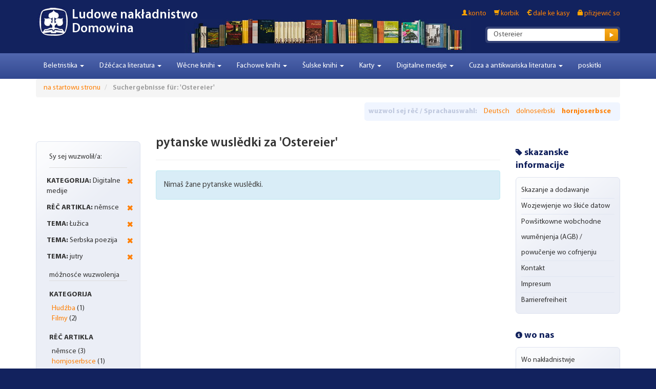

--- FILE ---
content_type: text/html; charset=UTF-8
request_url: https://www.domowina-verlag.de/catalogsearch/result/index/?___from_store=default_wen_hsb&___store=default_wen_hsb&cat=19&dir=asc&literatur_sprache=15&order=relevance&q=Ostereier&thema=189_188_198
body_size: 8578
content:
<!DOCTYPE html>
<head>
    <meta http-equiv="Content-Type" content="text/html; charset=utf-8" />
<title>Suchergebnisse für: 'Ostereier'</title>
<meta name="description" content="Der Domowina-Verlag, obersorbisch Ludowe nakładnistwo Domowina, ist ein Verlag in Bautzen, in dem sorbische Bücher, Zeitschriften und Zeitungen sowie deutschsprachige Bücher über sorbische Themen erscheinen." />
<meta name="keywords" content="Smolerjec, kniharnja, Sagen, Sorben, Lausitz, Verlag, Domowina, sorbisch, sorbische, Bücher, Buch, Oberlausitz, Vogelhochzeit, Osterbräuche, buchhandlung, bautzen, obersorbisch, trachten, niedersorbisch, Literatur, LND, ludowe, nakładnistwo, Smolersche, Verlagsbuchhandlung" />
<meta name="robots" content="INDEX,FOLLOW" />
<link rel="icon" href="https://www.domowina-verlag.de/skin/frontend/boilerplate/domowina/favicon.ico" type="image/x-icon" />
<link rel="shortcut icon" href="https://www.domowina-verlag.de/skin/frontend/boilerplate/domowina/favicon.ico" type="image/x-icon" />
<!--[if lt IE 7]>
<script type="text/javascript">
//<![CDATA[
    var BLANK_URL = 'https://www.domowina-verlag.de/js/blank.html';
    var BLANK_IMG = 'https://www.domowina-verlag.de/js/spacer.gif';
//]]>
</script>
<![endif]-->
<link rel="stylesheet" type="text/css" href="https://www.domowina-verlag.de/media/css_secure/7ed8baf581b392ddc941fa21d4972547.css" media="all" />
<script type="text/javascript" src="https://www.domowina-verlag.de/js/prototype/prototype.js"></script>
<script type="text/javascript" src="https://www.domowina-verlag.de/js/lib/ccard.js"></script>
<script type="text/javascript" src="https://www.domowina-verlag.de/js/prototype/validation.js"></script>
<script type="text/javascript" src="https://www.domowina-verlag.de/js/scriptaculous/builder.js"></script>
<script type="text/javascript" src="https://www.domowina-verlag.de/js/scriptaculous/effects.js"></script>
<script type="text/javascript" src="https://www.domowina-verlag.de/js/scriptaculous/dragdrop.js"></script>
<script type="text/javascript" src="https://www.domowina-verlag.de/js/scriptaculous/controls.js"></script>
<script type="text/javascript" src="https://www.domowina-verlag.de/js/scriptaculous/slider.js"></script>
<script type="text/javascript" src="https://www.domowina-verlag.de/js/varien/js.js"></script>
<script type="text/javascript" src="https://www.domowina-verlag.de/js/varien/form.js"></script>
<script type="text/javascript" src="https://www.domowina-verlag.de/js/mage/translate.js"></script>
<script type="text/javascript" src="https://www.domowina-verlag.de/js/mage/cookies.js"></script>
<script type="text/javascript" src="https://www.domowina-verlag.de/js/jquery/jquery-1.7.1-min.js"></script>
<script type="text/javascript" src="https://www.domowina-verlag.de/js/commercelab/noconflict.js"></script>
<script type="text/javascript" src="https://www.domowina-verlag.de/js/commercelab/treeview/jquery.treeview.pack.js"></script>
<script type="text/javascript" src="https://www.domowina-verlag.de/js/commercelab/category_tree.js"></script>
<script type="text/javascript" src="https://www.domowina-verlag.de/js/magestore/bannerslider/lightbox.js"></script>
<script type="text/javascript" src="https://www.domowina-verlag.de/skin/frontend/boilerplate/domowina/dist/js/script.js"></script>
<link href="https://www.domowina-verlag.de/rss/catalog/new/store_id/2/" title="Neue Artikel" rel="alternate" type="application/rss+xml" />

<script type="text/javascript">
//<![CDATA[
Mage.Cookies.path     = '/';
Mage.Cookies.domain   = '.domowina-verlag.de';
//]]>
</script>

<script type="text/javascript">
//<![CDATA[
optionalZipCountries = ["IE","PA","HK","MO"];
//]]>
</script>
<meta name="viewport" content="width=device-width, initial-scale=1.0" />
<!-- HTML5 Shim and Respond.js IE8 support of HTML5 elements and media queries -->
<!--[if lt IE 9]>
  <script src="https://oss.maxcdn.com/libs/html5shiv/3.7.0/html5shiv.js"></script>
  <script src="https://oss.maxcdn.com/libs/respond.js/1.4.2/respond.min.js"></script>
<![endif]-->
<script type="text/javascript">//<![CDATA[
        var Translator = new Translate({"HTML tags are not allowed":"HTML-Tags sind nicht erlaubt","Please select an option.":"Bitte w\u00e4hlen Sie eine Option.","This is a required field.":"Dies ist ein Pflichtfeld.","Please enter a valid number in this field.":"Bitte geben Sie eine g\u00fcltige Nummer in dieses Feld ein.","The value is not within the specified range.":"Der Wert ist nicht innerhalb des erlaubten Bereichs.","Please use numbers only in this field. Please avoid spaces or other characters such as dots or commas.":"Bitte nur Ziffern in diesem Feld verwenden. Vermeiden Sie Leerzeichen oder andere Zeichen (z. B. Punkt oder Komma).","Please use letters only (a-z or A-Z) in this field.":"Bitte nur Buchstaben (a-z oder A-Z) in diesem Feld verwenden.","Please use only letters (a-z), numbers (0-9) or underscore(_) in this field, first character should be a letter.":"Bitte nur Buchstaben (a-z), Ziffern (0-9) oder Unterstriche (_) in diesem Feld verwenden, das erste Zeichen muss ein Buchstabe sein.","Please use only letters (a-z or A-Z) or numbers (0-9) only in this field. No spaces or other characters are allowed.":"Bitte nur Buchstaben (a-z oder A-Z) oder Ziffern (0-9) in diesem Feld verwenden. Leerzeichen oder andere Zeichen sind nicht erlaubt.","Please use only letters (a-z or A-Z) or numbers (0-9) or spaces and # only in this field.":"Bitte nur Buchstaben (a-z oder A-Z), Ziffern (0-9), Leerzeichen oder # f\u00fcr dieses Feld verwenden.","Please enter a valid phone number. For example (123) 456-7890 or 123-456-7890.":"Bitte geben Sie eine g\u00fcltige Telefonnummer ein. Zum Beispiel (123) 456-7890 oder 123-456-7890.","Please enter a valid fax number. For example (123) 456-7890 or 123-456-7890.":"Bitte tragen Sie eine g\u00fcltige Faxnummer ein. Zum Beispiel (123) 456-7890 oder 123-456-7890.","Please enter a valid date.":"Bitte geben Sie ein g\u00fcltiges Datum ein.","The From Date value should be less than or equal to the To Date value.":"Das Startdatum sollte vor dem oder am Enddatum liegen.","Please enter a valid email address. For example johndoe@domain.com.":"Pro\u0161u zapodaj p\u0142a\u0107iwu e-mailowu adresu. Na p\u0159ikad: johndoe@domain.de.","Please use only visible characters and spaces.":"Bitte nur sichtbare Zeichen verwenden.","Please enter 7 or more characters. Password should contain both numeric and alphabetic characters.":"Bitte geben Sie 7 oder mehr Zeichen ein. Ein Passwort sollte sowohl aus Ziffern wie aus Buchstaben bestehen.","Please make sure your passwords match.":"Pro\u0161u zaru\u010d, zo stej \u0161kitnej hesle identiskej.","Please enter a valid URL. Protocol is required (http:\/\/, https:\/\/ or ftp:\/\/)":"Bitte geben Sie eine g\u00fcltige URL ein. M\u00f6gliche Protokolle (http:\/\/, https:\/\/ or ftp:\/\/)","Please enter a valid URL. For example http:\/\/www.example.com or www.example.com":"Bitte geben Sie eine g\u00fcltige URL ein. Zum Beispiel http:\/\/www.beispiel.de oder www.beispiel.de","Please enter a valid URL Key. For example \"example-page\", \"example-page.html\" or \"anotherlevel\/example-page\".":"Bitte geben Sie einen g\u00fcltigen URL-Bezeichner ein. Zum Beispiel \"beispiel-seite\", \"beispiel-seite.html\" or \"unterverzeichnis\/beispiel-seite\".","Please enter a valid XML-identifier. For example something_1, block5, id-4.":"Bitte geben Sie einen g\u00fcltigen XML-Identifizierer an. Zum Beispiel irgendetwas_1, block5, id-4.","Please enter a valid social security number. For example 123-45-6789.":"Bitte geben Sie eine g\u00fcltige Sozialversicherungsnummer ein. Zum Beispiel 123-45-6789.","Please enter a valid zip code. For example 90602 or 90602-1234.":"Bitte geben Sie eine g\u00fcltige Postleitzahl ein. Zum Beispiel 21335.","Please enter a valid zip code.":"Bitte geben Sie eine g\u00fcltige Postleitzahl ein.","Please use this date format: dd\/mm\/yyyy. For example 17\/03\/2006 for the 17th of March, 2006.":"Bitte verwenden Sie dieses Datumsformat: tt\/mm\/jjjj. Zum Beispiel 17\/03\/2006 f\u00fcr den 17. M\u00e4rz 2006.","Please enter a valid $ amount. For example $100.00.":"Bitte geben Sie einen g\u00fcltigen Betrag ein. Zum Beispiel 100,00 \u20ac.","Please select one of the above options.":"Bitte w\u00e4hlen Sie eine der oberen Optionen.","Please select one of the options.":"Pro\u0161u wuzwol sej jednu z opcijow.","Please select State\/Province.":"Bitte Land\/Bundesland w\u00e4hlen.","Please enter a number greater than 0 in this field.":"Bitte geben Sie eine Zahl gr\u00f6\u00dfer 0 in dieses Feld ein.","Please enter a number 0 or greater in this field.":"Bitte tragen Sie eine Zahl gr\u00f6\u00dfer\/gleich 0 in dieses Feld ein.","Please enter a valid credit card number.":"Bitte geben Sie eine g\u00fcltige Kreditkartennummer ein.","Credit card number does not match credit card type.":"Kreditkartennummer entspricht nicht Kreditkartentyp.","Card type does not match credit card number.":"Kreditkartenart entspricht nicht der angegeben Kreditkartennummer.","Incorrect credit card expiration date.":"Falsches Kreditkarten Ablaufdatum.","Please enter a valid credit card verification number.":"Bitte tragen Sie eine g\u00fcltige Kreditkarten-Pr\u00fcfnummer ein.","Please use only letters (a-z or A-Z), numbers (0-9) or underscore(_) in this field, first character should be a letter.":"Bitte nur Buchstaben (a-z oder A-Z), Ziffern (0-9) oder Unterstriche (_) in diesem Feld verwenden, das erste Zeichen muss ein Buchstabe sein.","Please input a valid CSS-length. For example 100px or 77pt or 20em or .5ex or 50%.":"Bitte geben Sie eine g\u00fcltige CSS-L\u00e4nge an. Beispielsweise 100px, 77pt, 20em, .5ex oder 50%.","Text length does not satisfy specified text range.":"Text L\u00e4nge entspricht nicht der gesetzten Bereichs.","Please enter a number lower than 100.":"Bitte tragen Sie keine Zahl gr\u00f6\u00dfer\/gleich 100 in dieses Feld ein.","Please select a file":"Bitte w\u00e4hlen Sie eine Datei","Please enter issue number or start date for switch\/solo card type.":"Bitte geben Sie eine Vorgangsnummer oder ein Startdatum switch\/solo Karten an.","Please wait, loading...":"Bitte warten, wird geladen\u2026","This date is a required value.":"Das Datum ist eine ben\u00f6tigte Angabe.","Please enter a valid day (1-%d).":"Bitte geben Sie einen g\u00fcltigen Tag (1-%d) an.","Please enter a valid month (1-12).":"Bitte geben Sie einen g\u00fcltigen Monat (1-12) an.","Please enter a valid year (1900-%d).":"Bitte geben Sie ein g\u00fcltiges Jahr (1900-%d) an.","Please enter a valid full date":"Bitte geben Sie eine vollst\u00e4ndiges, g\u00fcltiges Datum an","Please enter a valid date between %s and %s":"Bitte geben Sie ein g\u00fcltiges Datum zwischen dem %s und %s an","Please enter a valid date equal to or greater than %s":"Bitte geben Sie ein g\u00fcltiges Datum am oder nach dem %s an","Please enter a valid date less than or equal to %s":"Bitte geben Sie ein g\u00fcltiges Datum am oder vor dem %s an","Complete":"Vollst\u00e4ndig","Add Products":"Artikel hinzuf\u00fcgen","Please choose to register or to checkout as a guest":"Pro\u0161u registruj so abo d\u017ai dale jako h\u00f3s\u0107 ke kasy.","Your order cannot be completed at this time as there is no shipping methods available for it. Please make necessary changes in your shipping address.":"Ihre Bestellung kann momentan nicht abgeschlossen werden, da keine Versandarten daf\u00fcr verf\u00fcgbar sind.","Please specify shipping method.":"Bitte bestimmen Sie die Versandart.","Your order cannot be completed at this time as there is no payment methods available for it.":"Ihre Bestellung kann momentan nicht abgeschlossen werden, da keine Bezahlmethoden daf\u00fcr verf\u00fcgbar sind.","Please specify payment method.":"Pro\u0161u postaj wa\u0161nje p\u0142a\u0107enja.","Add to Cart":"do korbika","In Stock":"Auf Lager","Out of Stock":"Nicht auf Lager","Payment failed. Please select another payment method.":"Zahlung nicht erfolgt. Bitte w\u00e4hlen Sie eine andere Zahlungsmethode.","Payment failed. Please review your input or select another payment method.":"Zahlung nicht erfolgt. Bitte \u00fcberpr\u00fcfen Sie ihre Eingaben oder w\u00e4hlen Sie eine andere Zahlungsmethode."});
        //]]></script><script src='https://www.google.com/recaptcha/api.js'></script>
</head>
<body class=" catalogsearch-result-index">

        <div id="header">
	<div class="container" >
	    <header role="banner">
	        	        <h1 class="logo"><a href="https://www.domowina-verlag.de/" title="Ludowe nakładnistwo Domowina" class="logo" style="background:url('https://www.domowina-verlag.de/skin/frontend/boilerplate/domowina/images/logo_icon.png') no-repeat 0 0 transparent;"><span>Ludowe nakładnistwo Domowina</span></a></h1>
	        	        <div class="quick-access">
	            <div class="clearfix">
	                <ul class="links">
                        <li class="first" ><a href="https://www.domowina-verlag.de/customer/account/" title="konto" >konto</a></li>
                                <li ><a href="https://www.domowina-verlag.de/checkout/cart/" title="korbik" class="top-link-cart">korbik</a></li>
                                <li ><a href="https://www.domowina-verlag.de/checkout/" title="dale ke kasy" class="top-link-checkout">dale ke kasy</a></li>
                                <li class=" last" ><a href="https://www.domowina-verlag.de/customer/account/login/" title="přizjewić so" >přizjewić so</a></li>
            </ul>
	                	            </div>
	            <form id="search_mini_form" action="https://www.domowina-verlag.de/catalogsearch/result/" method="get">
    <div class="form-search">
        <div class="input-group">
            <!-- <span class="input-group-addon">
                <label for="search">Suche:</label>
            </span>
             -->
            <input id="search" placeholder="Ostereier" type="text" name="q" value="Ostereier" class="input-text form-control" maxlength="128">
            <span class="input-group-btn">
                <button type="submit" title="Suche" class="btn btn-default"><span><span></span></span></button>
            </span>
        </div>


        <div id="search_autocomplete" class="search-autocomplete"></div>
        <script type="text/javascript">
        //<![CDATA[
            var searchForm = new Varien.searchForm('search_mini_form', 'search', 'cyłkowny shop přepytać ...');
            searchForm.initAutocomplete('https://www.domowina-verlag.de/catalogsearch/ajax/suggest/', 'search_autocomplete');
        //]]>
        </script>
    </div>
</form>
	        </div>
	        	    </header>
	</div>
</div>
<div id="navigation">
    <div class="container">
        <nav class="navbar navbar-default navbar-main" role="navigation">
            <div class="navbar-header">
                <a class="navbar-brand" href="#" data-toggle="collapse" data-target=".navbar-main-collapse">
                                    </a>
                <button type="button" class="navbar-toggle" data-toggle="collapse" data-target=".navbar-main-collapse">
                    <span class="sr-only">Toggle Navigation</span>
                    <span class="icon-bar"></span>
                    <span class="icon-bar"></span>
                    <span class="icon-bar"></span>
                </button>
            </div>

            <div class="collapse navbar-collapse navbar-main-collapse">
                <ul class="nav navbar-nav">
                    <li  class="level0 nav-1 first level-top parent"><a href="https://www.domowina-verlag.de/belletristik.html"  class="level-top"  data-toggle="dropdown"><span>Beletristika</span> <b class="caret"></b> </a><ul class="level0 dropdown-menu"><li class="level1 level-top-in-dropdown"><a href="https://www.domowina-verlag.de/belletristik.html"><span> Beletristika </span></a><li class="divider"></li><li  class="level1 nav-1-1 first"><a href="https://www.domowina-verlag.de/belletristik/krimis-thriller.html" ><span>Kriminalki</span></a></li><li  class="level1 nav-1-2"><a href="https://www.domowina-verlag.de/belletristik/prosa.html" ><span>Proza</span></a></li><li  class="level1 nav-1-3"><a href="https://www.domowina-verlag.de/belletristik/lyrik.html" ><span>Lyrika</span></a></li><li  class="level1 nav-1-4"><a href="https://www.domowina-verlag.de/belletristik/dramatik.html" ><span>Dramatika</span></a></li><li  class="level1 nav-1-5"><a href="https://www.domowina-verlag.de/belletristik/anthologien-und-lesebucher.html" ><span>Antologije a čitanki</span></a></li><li  class="level1 nav-1-6 last"><a href="https://www.domowina-verlag.de/belletristik/gesammelte-werke.html" ><span>Zhromadźene spisy</span></a></li></ul></li><li  class="level0 nav-2 level-top parent"><a href="https://www.domowina-verlag.de/kinderbuecher.html"  class="level-top"  data-toggle="dropdown"><span>Dźěćaca literatura</span> <b class="caret"></b> </a><ul class="level0 dropdown-menu"><li class="level1 level-top-in-dropdown"><a href="https://www.domowina-verlag.de/kinderbuecher.html"><span> Dźěćaca literatura </span></a><li class="divider"></li><li  class="level1 nav-2-1 first"><a href="https://www.domowina-verlag.de/kinderbuecher/vorschulalter.html" ><span>Za předšulsku starobu</span></a></li><li  class="level1 nav-2-2"><a href="https://www.domowina-verlag.de/kinderbuecher/erstlesealter.html" ><span>Za prěnju čitansku starobu</span></a></li><li  class="level1 nav-2-3"><a href="https://www.domowina-verlag.de/kinderbuecher/fur-kinder-ab-8-jahren.html" ><span>Za dźěći wot 8 lět</span></a></li><li  class="level1 nav-2-4"><a href="https://www.domowina-verlag.de/kinderbuecher/fur-kinder-ab-10-jahren.html" ><span>Za dźěći wot 10 lět</span></a></li><li  class="level1 nav-2-5 last"><a href="https://www.domowina-verlag.de/kinderbuecher/bookii-buecher.html" ><span>słuchopisak BOOKii</span></a></li></ul></li><li  class="level0 nav-3 level-top parent"><a href="https://www.domowina-verlag.de/sachbucher.html"  class="level-top"  data-toggle="dropdown"><span>Wěcne knihi</span> <b class="caret"></b> </a><ul class="level0 dropdown-menu"><li class="level1 level-top-in-dropdown"><a href="https://www.domowina-verlag.de/sachbucher.html"><span> Wěcne knihi </span></a><li class="divider"></li><li  class="level1 nav-3-1 first"><a href="https://www.domowina-verlag.de/sachbucher/reportagen-und-erinnerungen.html" ><span>Reportaže a dopomnjenki</span></a></li><li  class="level1 nav-3-2"><a href="https://www.domowina-verlag.de/sachbucher/sorbische-geschichte.html" ><span>Serbske stawizny</span></a></li><li  class="level1 nav-3-3"><a href="https://www.domowina-verlag.de/sachbucher/sorbische-brauche-und-traditionen.html" ><span>Serbske nałožki a tradicije</span></a></li><li  class="level1 nav-3-4"><a href="https://www.domowina-verlag.de/sachbucher/sorbisch-fur-erwachsene.html" ><span>Serbšćina za dorosćenych</span></a></li><li  class="level1 nav-3-5"><a href="https://www.domowina-verlag.de/sachbucher/religiose-literatur.html" ><span>Nabožne knihi</span></a></li><li  class="level1 nav-3-6"><a href="https://www.domowina-verlag.de/sachbucher/bild-und-kunstbande.html" ><span>Wobrazowe a wuměłstwowe zwjazki</span></a></li><li  class="level1 nav-3-7 last"><a href="https://www.domowina-verlag.de/sachbucher/sprichworter-sagen-und-lieder.html" ><span>Přisłowa, powěsće a spěwy</span></a></li></ul></li><li  class="level0 nav-4 level-top parent"><a href="https://www.domowina-verlag.de/wissenschaftliche-bucher.html"  class="level-top"  data-toggle="dropdown"><span>Fachowe knihi</span> <b class="caret"></b> </a><ul class="level0 dropdown-menu"><li class="level1 level-top-in-dropdown"><a href="https://www.domowina-verlag.de/wissenschaftliche-bucher.html"><span> Fachowe knihi </span></a><li class="divider"></li><li  class="level1 nav-4-1 first"><a href="https://www.domowina-verlag.de/wissenschaftliche-bucher/kultur-und-sozialgeschichte.html" ><span>Kulturne a socialne stawizny</span></a></li><li  class="level1 nav-4-2"><a href="https://www.domowina-verlag.de/wissenschaftliche-bucher/kulturforschung-und-volkskunde.html" ><span>Kulturne slědźenje a ludowěda</span></a></li><li  class="level1 nav-4-3"><a href="https://www.domowina-verlag.de/wissenschaftliche-bucher/sprachwissenschaft.html" ><span>Rěčewěda</span></a></li><li  class="level1 nav-4-4"><a href="https://www.domowina-verlag.de/wissenschaftliche-bucher/lexika-und-worterbucher.html" ><span>Leksikony a słowniki</span></a></li><li  class="level1 nav-4-5 last"><a href="https://www.domowina-verlag.de/wissenschaftliche-bucher/l.html" ><span>Lětopis</span></a></li></ul></li><li  class="level0 nav-5 level-top parent"><a href="https://www.domowina-verlag.de/schulbucher.html"  class="level-top"  data-toggle="dropdown"><span>Šulske knihi</span> <b class="caret"></b> </a><ul class="level0 dropdown-menu"><li class="level1 level-top-in-dropdown"><a href="https://www.domowina-verlag.de/schulbucher.html"><span> Šulske knihi </span></a><li class="divider"></li><li  class="level1 nav-5-1 first"><a href="https://www.domowina-verlag.de/schulbucher/lehrbucher-fur-grundschulen.html" ><span>Wučbnicy za zakładne šule</span></a></li><li  class="level1 nav-5-2"><a href="https://www.domowina-verlag.de/schulbucher/arbeitshefte-fur-grundschulen.html" ><span>Dźěłowe zešiwki za zakładne šule</span></a></li><li  class="level1 nav-5-3"><a href="https://www.domowina-verlag.de/schulbucher/erganzungsmaterial-fur-grundschulen.html" ><span>Wudospołnjacy material za zakładne šule</span></a></li><li  class="level1 nav-5-4"><a href="https://www.domowina-verlag.de/schulbucher/lehrbucher-fur-oberschulen-und-gymnasien.html" ><span>Wučbnicy za wyše šule a gymnazij</span></a></li><li  class="level1 nav-5-5"><a href="https://www.domowina-verlag.de/schulbucher/arbeitshefte-fur-oberschulen-und-gymnasien.html" ><span>Dźěłowe zešiwki za wyše šule a gymnazij</span></a></li><li  class="level1 nav-5-6 last"><a href="https://www.domowina-verlag.de/schulbucher/erganzungsmaterial-fur-oberschulen-und-gymnasien.html" ><span>Wudospołnjacy material za wyše šule a gymnazij</span></a></li></ul></li><li  class="level0 nav-6 level-top parent"><a href="https://www.domowina-verlag.de/grusskarten.html"  class="level-top"  data-toggle="dropdown"><span>Karty</span> <b class="caret"></b> </a><ul class="level0 dropdown-menu"><li class="level1 level-top-in-dropdown"><a href="https://www.domowina-verlag.de/grusskarten.html"><span> Karty </span></a><li class="divider"></li><li  class="level1 nav-6-1 first"><a href="https://www.domowina-verlag.de/grusskarten/k-narodninam.html" ><span>K narodninam</span></a></li><li  class="level1 nav-6-2"><a href="https://www.domowina-verlag.de/grusskarten/trauerkarten.html" ><span>Žarowanje</span></a></li><li  class="level1 nav-6-3"><a href="https://www.domowina-verlag.de/grusskarten/zur-hochzeit.html" ><span>Ke kwasej</span></a></li><li  class="level1 nav-6-4"><a href="https://www.domowina-verlag.de/grusskarten/ke-krcency.html" ><span>K porodej a křćeńcy</span></a></li><li  class="level1 nav-6-5"><a href="https://www.domowina-verlag.de/grusskarten/schuleingang.html" ><span>Šulski zastup</span></a></li><li  class="level1 nav-6-6"><a href="https://www.domowina-verlag.de/grusskarten/prenje-swjate-woprawjenje.html" ><span>Prěnje swjate woprawjenje</span></a></li><li  class="level1 nav-6-7"><a href="https://www.domowina-verlag.de/grusskarten/k-firmowanju.html" ><span>K firmowanju</span></a></li><li  class="level1 nav-6-8"><a href="https://www.domowina-verlag.de/grusskarten/hody.html" ><span>Hody</span></a></li><li  class="level1 nav-6-9 last"><a href="https://www.domowina-verlag.de/grusskarten/neutral.html" ><span>Dalše</span></a></li></ul></li><li  class="level0 nav-7 level-top parent"><a href="https://www.domowina-verlag.de/horbucher-musik-filme-apps.html"  class="level-top"  data-toggle="dropdown"><span>Digitalne medije</span> <b class="caret"></b> </a><ul class="level0 dropdown-menu"><li class="level1 level-top-in-dropdown"><a href="https://www.domowina-verlag.de/horbucher-musik-filme-apps.html"><span> Digitalne medije </span></a><li class="divider"></li><li  class="level1 nav-7-1 first"><a href="https://www.domowina-verlag.de/horbucher-musik-filme-apps/e-books.html" ><span>E-booki</span></a></li><li  class="level1 nav-7-2"><a href="https://www.domowina-verlag.de/horbucher-musik-filme-apps/horbucher.html" ><span>Słuchoknihi</span></a></li><li  class="level1 nav-7-3"><a href="https://www.domowina-verlag.de/horbucher-musik-filme-apps/musik.html" ><span>Hudźba</span></a></li><li  class="level1 nav-7-4"><a href="https://www.domowina-verlag.de/horbucher-musik-filme-apps/filme.html" ><span>Filmy</span></a></li><li  class="level1 nav-7-5 last"><a href="https://www.domowina-verlag.de/horbucher-musik-filme-apps/apps.html" ><span>Appy</span></a></li></ul></li><li  class="level0 nav-8 level-top parent"><a href="https://www.domowina-verlag.de/aus-der-buchhandlung.html"  class="level-top"  data-toggle="dropdown"><span>Cuza a antikwariska literatura</span> <b class="caret"></b> </a><ul class="level0 dropdown-menu"><li class="level1 level-top-in-dropdown"><a href="https://www.domowina-verlag.de/aus-der-buchhandlung.html"><span> Cuza a antikwariska literatura </span></a><li class="divider"></li><li  class="level1 nav-8-1 first last"><a href="https://www.domowina-verlag.de/aus-der-buchhandlung/antiquariat.html" ><span>Antikwariske knihi</span></a></li></ul></li><li  class="level0 nav-9 last level-top"><a href="https://www.domowina-verlag.de/sonderangebote.html"  class="level-top" ><span>poskitki</span></a></li>                </ul>
            </div>
        </nav>
    </div>
</div>

<div id="content">
    <div class="container">
            <noscript>
        <div class="global-site-notice noscript">
            <div class="notice-inner">
                <p>
                    <strong>JavaScript scheint in Ihrem Browser deaktiviert zu sein.</strong><br />
                    Sie müssen JavaScript in Ihrem Browser aktivieren, um alle Funktionen in diesem Shop nutzen zu können.                </p>
            </div>
        </div>
    </noscript>
        <ul class="breadcrumb">
            <li class="home">
                    <a href="https://www.domowina-verlag.de/" title="Zur Startseite">na startowu stronu</a>
                </li>
            <li class="search">
                    <strong>Suchergebnisse für: 'Ostereier'</strong>
                </li>
    </ul>
        <div class="form-language">
	<div class="inner">
	    <span class="title">wuzwol sej rěč / Sprachauswahl:</span>
	    	        	        	<a href="https://www.domowina-verlag.de/catalogsearch/result/index/?___store=default&amp;___from_store=default_wen_hsb&amp;cat=19&amp;dir=asc&amp;literatur_sprache=15&amp;order=relevance&amp;q=Ostereier&amp;thema=189_188_198" title="Deutsch">Deutsch</a>
	    		    	        	        	<a href="https://www.domowina-verlag.de/catalogsearch/result/index/?___store=default_wen_dsb&amp;___from_store=default_wen_hsb&amp;cat=19&amp;dir=asc&amp;literatur_sprache=15&amp;order=relevance&amp;q=Ostereier&amp;thema=189_188_198" title="dolnoserbski">dolnoserbski</a>
	    		    	        	        	<strong><a href="https://www.domowina-verlag.de/catalogsearch/result/index/?___from_store=default_wen_hsb&amp;___store=default_wen_hsb&amp;cat=19&amp;dir=asc&amp;literatur_sprache=15&amp;order=relevance&amp;q=Ostereier&amp;thema=189_188_198" title="hornjoserbsce">hornjoserbsce</a></strong>
	        	        </div>
</div>

        <div class="layout layout-3-cols">
            <aside role="complementary">
                <div class="block block-layered-nav">
	<!--
    <div class="block-title">
        <strong><span>Sy sej wuzwolił/a:</span></strong>
    </div>
    -->
    <div class="block-content">
        <div class="currently">

    <div class="block-subtitle ">
        <div class="m-subtitle-actions">
            <div class="m-expand-collapse">
                <div class="btn-expand-collapse"></div>
            </div>
        </div>
        <span>Sy sej wuzwolił/a:</span>
    </div>
    <ol>
                <li>
            <a href="https://www.domowina-verlag.de/catalogsearch/result/index/?___from_store=default_wen_hsb&___store=default_wen_hsb&dir=asc&literatur_sprache=15&order=relevance&q=Ostereier&thema=189_188_198" title="Artikel wotstronić" class="btn-remove">Artikel wotstronić</a>
            <span class="label">kategorija:</span>  Digitalne medije        </li>
                    <li>
            <a href="https://www.domowina-verlag.de/catalogsearch/result/index/?___from_store=default_wen_hsb&___store=default_wen_hsb&cat=19&dir=asc&order=relevance&q=Ostereier&thema=189_188_198" title="Artikel wotstronić" class="btn-remove">Artikel wotstronić</a>
            <span class="label">rěč artikla:</span>  němsce        </li>
                    <li>
            <a href="https://www.domowina-verlag.de/catalogsearch/result/index/?___from_store=default_wen_hsb&___store=default_wen_hsb&cat=19&dir=asc&literatur_sprache=15&order=relevance&q=Ostereier&thema=188_198" title="Artikel wotstronić" class="btn-remove">Artikel wotstronić</a>
            <span class="label">tema:</span>  Łužica        </li>
                    <li>
            <a href="https://www.domowina-verlag.de/catalogsearch/result/index/?___from_store=default_wen_hsb&___store=default_wen_hsb&cat=19&dir=asc&literatur_sprache=15&order=relevance&q=Ostereier&thema=189_198" title="Artikel wotstronić" class="btn-remove">Artikel wotstronić</a>
            <span class="label">tema:</span>  Serbska poezija        </li>
                    <li>
            <a href="https://www.domowina-verlag.de/catalogsearch/result/index/?___from_store=default_wen_hsb&___store=default_wen_hsb&cat=19&dir=asc&literatur_sprache=15&order=relevance&q=Ostereier&thema=189_188" title="Artikel wotstronić" class="btn-remove">Artikel wotstronić</a>
            <span class="label">tema:</span>  jutry        </li>
            </ol>
    </div>
                            <p class="block-subtitle">móžnosće wuzwolenja</p>
            <dl id="narrow-by-list">
                                                                    <dt>kategorija</dt>
                    <dd><ol class="m-filter-item-list ">
    <li >
                	        	        <a href="https://www.domowina-verlag.de/catalogsearch/result/index/?___from_store=default_wen_hsb&amp;___store=default_wen_hsb&amp;cat=49&amp;dir=asc&amp;literatur_sprache=15&amp;order=relevance&amp;q=Ostereier&amp;thema=189_188_198" title="Hudźba">Hudźba</a>
	                                            (1)
            </li>
    <li >
                	        	        <a href="https://www.domowina-verlag.de/catalogsearch/result/index/?___from_store=default_wen_hsb&amp;___store=default_wen_hsb&amp;cat=50&amp;dir=asc&amp;literatur_sprache=15&amp;order=relevance&amp;q=Ostereier&amp;thema=189_188_198" title="Filmy">Filmy</a>
	                                            (2)
            </li>
</ol>
</dd>
                                                                                                    <dt>rěč artikla</dt>
                    <dd><ol class="m-filter-item-list ">
    <li class="m-selected-ln-item">
                        	<span class="m-selected-filter-item">němsce</span>
                                    (3)
            </li>
    <li >
                	        	        <a href="https://www.domowina-verlag.de/catalogsearch/result/index/?___from_store=default_wen_hsb&amp;___store=default_wen_hsb&amp;cat=19&amp;dir=asc&amp;literatur_sprache=15_13&amp;order=relevance&amp;q=Ostereier&amp;thema=189_188_198" title="hornjoserbsce">hornjoserbsce</a>
	                                            (1)
            </li>
    <li >
                	        	        <a href="https://www.domowina-verlag.de/catalogsearch/result/index/?___from_store=default_wen_hsb&amp;___store=default_wen_hsb&amp;cat=19&amp;dir=asc&amp;literatur_sprache=15_14&amp;order=relevance&amp;q=Ostereier&amp;thema=189_188_198" title="delnjoserbsce">delnjoserbsce</a>
	                                            (2)
            </li>
</ol>
</dd>
                                                                    <dt>tema</dt>
                    <dd><ol class="m-filter-item-list ">
    <li class="m-selected-ln-item">
                        	<span class="m-selected-filter-item">jutry</span>
                                    (1)
            </li>
    <li >
                	        	        <a href="https://www.domowina-verlag.de/catalogsearch/result/index/?___from_store=default_wen_hsb&amp;___store=default_wen_hsb&amp;cat=19&amp;dir=asc&amp;literatur_sprache=15&amp;order=relevance&amp;q=Ostereier&amp;thema=189_188_198_190" title="Krabat">Krabat</a>
	                                            (2)
            </li>
    <li class="m-selected-ln-item">
                        	<span class="m-selected-filter-item">Serbska poezija</span>
                                    (0)
            </li>
    <li class="m-selected-ln-item">
                        	<span class="m-selected-filter-item">Łužica</span>
                                    (2)
            </li>
</ol>
</dd>
                                            </dl>
            <script type="text/javascript">decorateDataList('narrow-by-list')</script>
            </div>
</div>
            </aside>
            <div role="main" id="main">
                                <div class="page-title">
    <h1>pytanske wuslědki za 'Ostereier'</h1>
</div>
<p class="note-msg">
    Nimaš žane pytanske wuslědki.    </p>
            </div>
            <aside role="complementary">
                <div class="block block-orderinformation">
    <div class="block-title">
        <strong><span><span class="glyphicon glyphicon-tag"></span> skazanske informacije</span></strong>
    </div>
    <div class="block-content">
	    <ul>
<li><span style="color: #333333;"><a href="https://www.domowina-verlag.de/bestellung" title="Kroki skazanja a dodawanje" target="_self"><span style="color: #333333;">Skazanje&nbsp;a dodawanje</span></a></span></li>
<li><span style="color: #333333;"><a href="https://www.domowina-verlag.de/datenschutz" title="Wozjewjenje k &scaron;kitej datow" target="_self"><span style="color: #333333;">Wozjewjenje wo &scaron;kiće datow</span></a></span></li>
<li><span style="color: #333333;"><a href="https://www.domowina-verlag.de/agb" title="Pow&scaron;itkowne wobchodne wuměnjenja (AGB) / powučenje wo cofnjenju" target="_self"><span style="color: #333333;">Pow&scaron;itkowne wobchodne wuměnjenja (AGB) / powučenje wo cofnjenju</span></a></span></li>
<li><span style="color: #333333;"><a href="https://www.serbske-nowiny.de/index.php/hsb/?option=com_rsform&amp;view=rsform&amp;formId=24" title="Kontakt" target="_blank"><span style="color: #333333;">Kontakt</span></a></span></li>
<li><span style="color: #333333;"><a href="https://www.domowina-verlag.de/impressum" title="Impresum" target="_self"><span style="color: #333333;">Impresum</span></a></span></li>
<li><a href="https://www.domowina-verlag.de/barriere"><span style="color: #333333;"><span style="color: #333333;">Barrierefreiheit</span></span></a></li>
</ul> 
    </div>
</div>
<div class="block block-aboutus">
    <div class="block-title">
        <strong><span><span class="glyphicon glyphicon-info-sign"></span> wo nas</span></strong>
    </div>
    <div class="block-content">
    	<ul>
<li><span style="color: #333333;"><a href="https://www.domowina-verlag.de/ueber-uns" title="Wo" target="_self"><span style="color: #333333;">Wo nakładnistwje</span></a></span></li>
<li><span style="color: #333333;"><a href="https://www.domowina-verlag.de/smolersche-verlagsbuchhandlung" title="Smolerjec kniharnja" target="_self"><span style="color: #333333;">Smolerjec kniharnja</span></a></span><span style="color: #333333;"><span style="color: #333333;"></span></span></li>
<li><span style="color: #333333;"><span style="color: #333333;"><a href="https://www.domowina-verlag.de/unsere_geschaeftspartner"><span style="color: #333333;"><span style="color: #333333;">Na&scaron;i wikowanscy partnerojo</span></span></a></span></span></li>
<li><span style="color: #333333;"><a href="https://www.domowina-verlag.de/autorenverzeichnis" title="Na&scaron;i awtorojo" target="_self"><span style="color: #333333;">Na&scaron;i awtorojo</span></a></span></li>
<li><span style="color: #333333;"><a href="https://www.serbske-nowiny.de/index.php/hsb/index.php?option=com_content&amp;view=article&amp;id=253" title="Wupisanje dźěłowych městnow w LND" target="_self"><span style="color: #333333;">Wupisanje dźěłowych městnow w LND</span></a></span></li>
<li><span style="color: #333333;"><a href="http://www.serbske-nowiny.de/" title="Serbske Nowiny" target="_blank"><span style="color: #333333;">Serbske Nowiny</span></a></span></li>
<li><span style="color: #333333;"><a href="http://www.nowycasnik.de/" title="Nowy Casnik" target="_blank"><span style="color: #333333;">Nowy Casnik</span></a></span></li>
<li><span style="color: #333333;"><a href="http://www.rozhlad.de/" title="Rozhlad" target="_blank"><span style="color: #333333;">Rozhlad</span></a></span></li>
<li><span style="color: #333333;"><span style="color: #333333;"><span style="color: #333333;"><a href="https://www.domowina-verlag.de/prosp" title="Prospekty" target="_self"><span style="color: #333333;">Prospekty</span></a></span></span></span></li>
<li><span style="color: #333333;"><span style="color: #333333;"><span style="color: #333333;"><span style="color: #333333;"><span style="color: #333333;"><a href="https://www.domowina-verlag.de/sorbische_institutionen" title="Partner" target="_self"><span style="color: #333333;">Serbske institucije</span></a></span></span></span></span></span></li>
</ul> 
    </div>
</div>
            </aside>
        </div>
    </div>
</div>
    <div class="container" id="footer">
	<div class="container" >
    <footer role="contentinfo">
    	<div class="row">
    		<div class="col-md-3">
    			<strong class="title">přehlad temow</strong>  
    			<ul>
<li><span style="color: #333333;"><a href="/thema/sorbische_bibliothek"><span style="color: #333333;">Die sorbische Bibliothek</span></a></span></li>
<li><span style="color: #333333;"><a href="/thema/krabat"><span style="color: #333333;">Krabat</span></a></span></li>
<li><span style="color: #333333;"><a href="/thema/lausitz"><span style="color: #333333;">Łužica</span></a></span></li>
<li><span style="color: #333333;"><a href="/thema/nabozne_knihi_za_dzeci"><span style="color: #333333;">Nabožne knihi za dźěći</span></a></span></li>
<li><span style="color: #333333;"><a href="/thema/osterreiten"><span style="color: #333333;">Jutry</span></a></span></li>
<li><span style="color: #333333;"><a href="/thema/serbska_poezija"><span style="color: #333333;">Serbska poezija</span></a></span></li>
<li><span style="color: #333333;"><a href="/thema/trachten"><span style="color: #333333;">Drasta</span></a></span></li>
<li><span style="color: #333333;"><a href="/thema/wobrazki_ze_serbow"><span style="color: #333333;">Wobrazki ze Serbow</span></a></span></li>
</ul>    		</div>
    		<div class="col-md-3">
    			<div class="orderinformation">
    <strong>skazanske informacije</strong>
    <div class="block-content">
	    <ul>
<li><span style="color: #333333;"><a href="https://www.domowina-verlag.de/bestellung" title="Kroki skazanja a dodawanje" target="_self"><span style="color: #333333;">Skazanje&nbsp;a dodawanje</span></a></span></li>
<li><span style="color: #333333;"><a href="https://www.domowina-verlag.de/datenschutz" title="Wozjewjenje k &scaron;kitej datow" target="_self"><span style="color: #333333;">Wozjewjenje wo &scaron;kiće datow</span></a></span></li>
<li><span style="color: #333333;"><a href="https://www.domowina-verlag.de/agb" title="Pow&scaron;itkowne wobchodne wuměnjenja (AGB) / powučenje wo cofnjenju" target="_self"><span style="color: #333333;">Pow&scaron;itkowne wobchodne wuměnjenja (AGB) / powučenje wo cofnjenju</span></a></span></li>
<li><span style="color: #333333;"><a href="https://www.serbske-nowiny.de/index.php/hsb/?option=com_rsform&amp;view=rsform&amp;formId=24" title="Kontakt" target="_blank"><span style="color: #333333;">Kontakt</span></a></span></li>
<li><span style="color: #333333;"><a href="https://www.domowina-verlag.de/impressum" title="Impresum" target="_self"><span style="color: #333333;">Impresum</span></a></span></li>
<li><a href="https://www.domowina-verlag.de/barriere"><span style="color: #333333;"><span style="color: #333333;">Barrierefreiheit</span></span></a></li>
</ul> 
    </div>
</div>
    		</div>
    		<div class="col-md-3">
    			<strong class="title">wašnja zapłaćenja</strong>
    			<ul>
<li><span style="color: #333333;"><a href="/bezahlarten#Vorkasse"><span style="color: #333333;">Zapłaćenje do dodawanja</span></a></span></li>
<li><span style="color: #333333;"><a href="/bezahlarten#Rechnung"><span style="color: #333333;">Zličbowanka</span></a></span></li>
<li><span style="color: #333333;"><a href="/bezahlarten#Lastschrift"><span style="color: #333333;">SEPA-poćeženka (po přizwolenju)</span></a></span></li>
<li><span style="color: #333333;"><a href="/bezahlarten#Kreditkarte"><span style="color: #333333;">Kreditna karta</span></a></span></li>
<li><span style="color: #333333;"><a href="/bezahlarten#PayPal"><span style="color: #333333;">PayPal</span></a></span></li>
</ul>    		</div>
    	</div>
    	<div class="footerBottom"> 
        <ul class="links">
                        <li class="first" ><a href="https://www.domowina-verlag.de/catalog/seo_sitemap/category/" title="Sitemap" >Sitemap</a></li>
                                <li ><a href="https://www.domowina-verlag.de/catalogsearch/term/popular/" title="pytanske zapřijeće" >pytanske zapřijeće</a></li>
                                <li ><a href="https://www.domowina-verlag.de/catalogsearch/advanced/" title="pytanje rozšěrić" >pytanje rozšěrić</a></li>
                                <li class=" last" ><a href="https://www.domowina-verlag.de/rss/" title="RSS" class="link-rss">RSS</a></li>
            </ul>
        <address>&copy; 2021 Ludowe nakładnistwo Domowina tzwr</br>
z podpěru <a href="http://www.webstitut.de">Webstitut GmbH</a>
</address>
        </div>
    </footer>
    </div>
</div>
    

    <!--18537762609a453fc7b4a14476c25839-->
</body>
</html>
